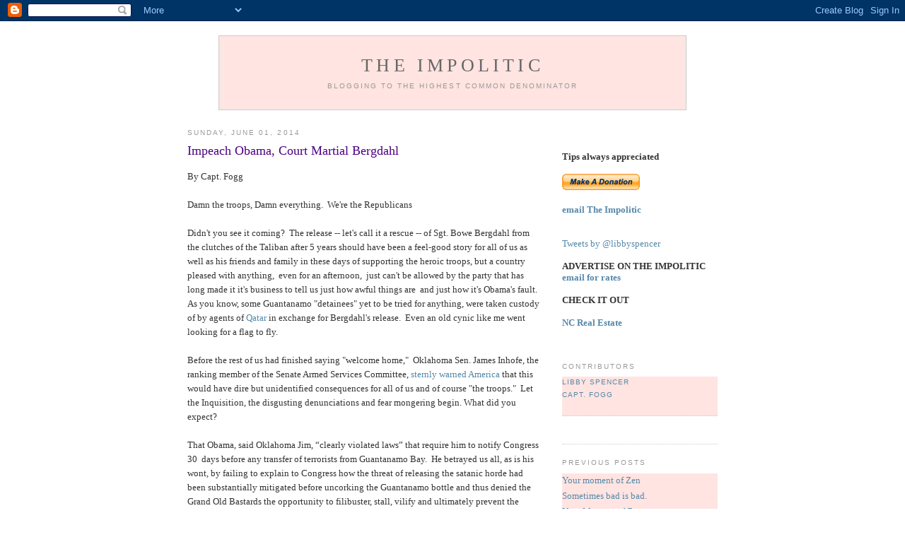

--- FILE ---
content_type: text/html; charset=UTF-8
request_url: https://theimpolitic.blogspot.com/2014/06/impeach-obama-court-martial-bergdahl.html
body_size: 8490
content:
<!DOCTYPE html PUBLIC "-//W3C//DTD XHTML 1.0 Strict//EN" "http://www.w3.org/TR/xhtml1/DTD/xhtml1-strict.dtd">

<html xmlns="http://www.w3.org/1999/xhtml" xml:lang="en" lang="en">
<head>
  <title>The Impolitic: Impeach Obama, Court Martial Bergdahl</title>

  <script type="text/javascript">(function() { (function(){function b(g){this.t={};this.tick=function(h,m,f){var n=f!=void 0?f:(new Date).getTime();this.t[h]=[n,m];if(f==void 0)try{window.console.timeStamp("CSI/"+h)}catch(q){}};this.getStartTickTime=function(){return this.t.start[0]};this.tick("start",null,g)}var a;if(window.performance)var e=(a=window.performance.timing)&&a.responseStart;var p=e>0?new b(e):new b;window.jstiming={Timer:b,load:p};if(a){var c=a.navigationStart;c>0&&e>=c&&(window.jstiming.srt=e-c)}if(a){var d=window.jstiming.load;
c>0&&e>=c&&(d.tick("_wtsrt",void 0,c),d.tick("wtsrt_","_wtsrt",e),d.tick("tbsd_","wtsrt_"))}try{a=null,window.chrome&&window.chrome.csi&&(a=Math.floor(window.chrome.csi().pageT),d&&c>0&&(d.tick("_tbnd",void 0,window.chrome.csi().startE),d.tick("tbnd_","_tbnd",c))),a==null&&window.gtbExternal&&(a=window.gtbExternal.pageT()),a==null&&window.external&&(a=window.external.pageT,d&&c>0&&(d.tick("_tbnd",void 0,window.external.startE),d.tick("tbnd_","_tbnd",c))),a&&(window.jstiming.pt=a)}catch(g){}})();window.tickAboveFold=function(b){var a=0;if(b.offsetParent){do a+=b.offsetTop;while(b=b.offsetParent)}b=a;b<=750&&window.jstiming.load.tick("aft")};var k=!1;function l(){k||(k=!0,window.jstiming.load.tick("firstScrollTime"))}window.addEventListener?window.addEventListener("scroll",l,!1):window.attachEvent("onscroll",l);
 })();</script><script type="text/javascript">function a(){var b=window.location.href,c=b.split("?");switch(c.length){case 1:return b+"?m=1";case 2:return c[1].search("(^|&)m=")>=0?null:b+"&m=1";default:return null}}var d=navigator.userAgent;if(d.indexOf("Mobile")!=-1&&d.indexOf("WebKit")!=-1&&d.indexOf("iPad")==-1||d.indexOf("Opera Mini")!=-1||d.indexOf("IEMobile")!=-1){var e=a();e&&window.location.replace(e)};
</script><meta http-equiv="Content-Type" content="text/html; charset=UTF-8" />
<meta name="generator" content="Blogger" />
<link rel="icon" type="image/vnd.microsoft.icon" href="https://www.blogger.com/favicon.ico"/>
<link rel="alternate" type="application/atom+xml" title="The Impolitic - Atom" href="https://theimpolitic.blogspot.com/feeds/posts/default" />
<link rel="alternate" type="application/rss+xml" title="The Impolitic - RSS" href="https://theimpolitic.blogspot.com/feeds/posts/default?alt=rss" />
<link rel="service.post" type="application/atom+xml" title="The Impolitic - Atom" href="https://www.blogger.com/feeds/11701053/posts/default" />
<link rel="alternate" type="application/atom+xml" title="The Impolitic - Atom" href="https://theimpolitic.blogspot.com/feeds/1402787174605528289/comments/default" />
<link rel="stylesheet" type="text/css" href="https://www.blogger.com/static/v1/v-css/1601750677-blog_controls.css"/>
<link rel="stylesheet" type="text/css" href="https://www.blogger.com/dyn-css/authorization.css?targetBlogID=11701053&zx=70fcd9d9-0942-4723-8e57-6740cc9b5c3f"/>


<meta http-equiv="Content-Type" content="text/html; charset=<

<meta name="description" content="The Impolitic">
<meta name="keywords" content="Obama, politics, government, White House, Congress, Senate, spending, Media, foreign policy, war, economy, corporation, business, science, issues, culture, society, music, media">

  <style type="text/css">


body {
  background:#fff;
  margin:0;
  padding:40px 20px;
  font:x-small Georgia,Serif;
  text-align:center;
  color:#333;
  font-size/* */:/**/small;
  font-size: /**/small;
  }
a:link {
  color:#58a;
  text-decoration:none;
  }
a:visited {
  color:#969;
  text-decoration:none;
  }
a:hover {
  color:#c60;
  text-decoration:underline;
  }
a img {
  border-width:0;
  }


/* Header
----------------------------------------------- */
#header {
background:#FFE4E1;
  width:660px;
  margin:0 auto 10px;
  border:1px solid #ccc;
  }
#blog-title {
  margin:5px 5px 0;
  padding:20px 20px .25em;
  border:1px solid #eee;
  border-width:1px 1px 0;
  font-size:200%;
  line-height:1.2em;
  font-weight:normal;
  color:#666;
  text-transform:uppercase;
  letter-spacing:.2em;
  }
#blog-title a {
  color:#666;
  text-decoration:none;
  }
#blog-title a:hover {
  color:#c60;
  }
#description {
  margin:0 5px 5px;
  padding:0 20px 20px;
  border:1px solid #eee;
  border-width:0 1px 1px;
  max-width:700px;
  font:78%/1.4em "Trebuchet MS",Trebuchet,Arial,Verdana,Sans-serif;
  text-transform:uppercase;
  letter-spacing:.2em;
  color:#999;
  }


/* Content
----------------------------------------------- */
#content {
  width:750px;
  margin:0 auto;
  padding:0;
  text-align:left;
  }
#main {
  width:500px;
  float:left;
  }
#sidebar {
  width:220px;
  float:right;
  }


/* Headings
----------------------------------------------- */
h2 {
  margin:1.5em 0 .75em;
  font:78%/1.4em "Trebuchet MS",Trebuchet,Arial,Verdana,Sans-serif;
  text-transform:uppercase;
  letter-spacing:.2em;
  color:#999;
  }


/* Posts
----------------------------------------------- */
.date-header {
  margin:1.5em 0 .5em;
  }
.post {
  margin:.5em 0 1.5em;
  border-bottom:1px dotted #ccc;
  padding-bottom:1.5em;
  }
.post-title {
  margin:.25em 0 0;
  padding:0 0 4px;
  font-size:140%;
  font-weight:normal;
  line-height:1.4em;
  color:#4B0082;
  }
.post-title a, .post-title a:visited, .post-title strong {
  display:block;
  text-decoration:none;
  color:#c60;
  font-weight:normal;
  }
.post-title strong, .post-title a:hover {
  color:#333;
  }
.post div {
  margin:0 0 .75em;
  line-height:1.6em;
  }
p.post-footer {
  margin:-.25em 0 0;
  color:#ccc;
  }
.post-footer em, .comment-link {
  font:78%/1.4em "Trebuchet MS",Trebuchet,Arial,Verdana,Sans-serif;
  text-transform:uppercase;
  letter-spacing:.1em;
  }
.post-footer em {
  font-style:normal;
  color:#999;
  margin-right:.6em;
  }
.comment-link {
  margin-left:.6em;
  }
.post img {
  padding:4px;
  border:1px solid #ddd;
  }
.post blockquote {
  margin:1em 20px;
  }
.post blockquote p {
  margin:.75em 0;
  }


/* Comments
----------------------------------------------- */
#comments h4 {
  margin:1em 0;
  font:bold 78%/1.6em "Trebuchet MS",Trebuchet,Arial,Verdana,Sans-serif;
  text-transform:uppercase;
  letter-spacing:.2em;
  color:#999;
  }
#comments h4 strong {
  font-size:130%;
  }
#comments-block {
  margin:1em 0 1.5em;
  line-height:1.6em;
  }
#comments-block dt {
  margin:.5em 0;
  }
#comments-block dd {
  margin:.25em 0 0;
  }
#comments-block dd.comment-timestamp {
  margin:-.25em 0 2em;
  font:78%/1.4em "Trebuchet MS",Trebuchet,Arial,Verdana,Sans-serif;
  text-transform:uppercase;
  letter-spacing:.1em;
  }
#comments-block dd p {
  margin:0 0 .75em;
  }
.deleted-comment {
  font-style:italic;
  color:gray;
  }


/* Sidebar Content
----------------------------------------------- */
#sidebar ul {
  background:#FFE4E1;
  margin:0 0 1.5em;
  padding:0 0 1.5em;
  border-bottom:1px dotted #ccc;
  list-style:none;
  }
#sidebar li {
  margin:0;
  padding:0 0 .25em 15px;
  text-indent:-15px;
  line-height:1.5em;
  }
#sidebar p {
  color:#666;
  line-height:1.5em;
  }


/* Profile
----------------------------------------------- */
#profile-container {
  margin:0 0 1.5em;
  border-bottom:1px dotted #ccc;
  padding-bottom:1.5em;
  }
.profile-datablock {
  margin:.5em 0 .5em;
  }
.profile-img {
  display:inline;
  }
.profile-img img {
  float:left;
  padding:4px;
  border:1px solid #ddd;
  margin:0 8px 3px 0;
  }
.profile-data {
  margin:0;
  font:bold 78%/1.6em "Trebuchet MS",Trebuchet,Arial,Verdana,Sans-serif;
  text-transform:uppercase;
  letter-spacing:.1em;
  }
.profile-data strong {
  display:none;
  }
.profile-textblock {
  margin:0 0 .5em;
  }
.profile-link {
  margin:0;
  font:78%/1.4em "Trebuchet MS",Trebuchet,Arial,Verdana,Sans-serif;
  text-transform:uppercase;
  letter-spacing:.1em;
  }


/* Footer
----------------------------------------------- */
#footer {
  width:660px;
  clear:both;
  margin:0 auto;
  }
#footer hr {
  display:none;
  }
#footer p {
  margin:0;
  padding-top:15px;
  font:78%/1.6em "Trebuchet MS",Trebuchet,Verdana,Sans-serif;
  text-transform:uppercase;
  letter-spacing:.1em;
  }
  </style>

<meta name='google-adsense-platform-account' content='ca-host-pub-1556223355139109'/>
<meta name='google-adsense-platform-domain' content='blogspot.com'/>
<!-- --><style type="text/css">@import url(//www.blogger.com/static/v1/v-css/navbar/3334278262-classic.css);
div.b-mobile {display:none;}
</style>

</head>

<body><script type="text/javascript">
    function setAttributeOnload(object, attribute, val) {
      if(window.addEventListener) {
        window.addEventListener('load',
          function(){ object[attribute] = val; }, false);
      } else {
        window.attachEvent('onload', function(){ object[attribute] = val; });
      }
    }
  </script>
<div id="navbar-iframe-container"></div>
<script type="text/javascript" src="https://apis.google.com/js/platform.js"></script>
<script type="text/javascript">
      gapi.load("gapi.iframes:gapi.iframes.style.bubble", function() {
        if (gapi.iframes && gapi.iframes.getContext) {
          gapi.iframes.getContext().openChild({
              url: 'https://www.blogger.com/navbar/11701053?origin\x3dhttps://theimpolitic.blogspot.com',
              where: document.getElementById("navbar-iframe-container"),
              id: "navbar-iframe"
          });
        }
      });
    </script>

<div id="header">

  <h1 id="blog-title">
    <a href="http://theimpolitic.blogspot.com/">
	The Impolitic
	</a>
  </h1>
  <p id="description">Blogging to the highest common denominator</p>

</div>

<!-- Begin #content -->
<div id="content">


<!-- Begin #main -->
<div id="main"><div id="main2">



    
  <h2 class="date-header">Sunday, June 01, 2014</h2>
  

  
     
  <!-- Begin .post -->
  <div class="post"><a name="1402787174605528289"></a>
         
    <h3 class="post-title">
	 
	 Impeach Obama, Court Martial Bergdahl
	 
    </h3>
    

	         <div class="post-body">
	<div>
      <div style="clear:both;"></div>By Capt. Fogg<br />
<br />
Damn the troops, Damn everything.&nbsp; We're the Republicans<br />
<br />
Didn't
 you see it coming?&nbsp; The release -- let's call it a rescue -- of Sgt. 
Bowe Bergdahl from the clutches of the Taliban after 5 years should have
 been a feel-good story for all of us as well as his friends and family 
in these days of supporting the heroic troops, but a country pleased 
with anything,&nbsp; even for an afternoon,&nbsp; just can't be allowed by the 
party that has long made it it's business to tell us just how awful 
things are&nbsp; and just how it's Obama's fault.&nbsp; As you know, some 
Guantanamo "detainees" yet to be tried for anything, were taken custody 
of by agents of <a href="http://en.wikipedia.org/wiki/Qatar">Qatar</a> in exchange for Bergdahl's release.&nbsp; Even an old cynic like me went looking for a flag to fly.<br />
<br />
Before the rest of us had finished saying "welcome home,"&nbsp;<i> </i>Oklahoma Sen. James
 Inhofe, the ranking member of the Senate Armed Services Committee, <a href="http://www.foxnews.com/politics/2014/05/31/wh-us-solider-held-in-afghanistan-bergdahl-is-released-after-five-years/">sternly warned America</a>
 that this would have dire but unidentified consequences for all of us 
and of course "the troops."&nbsp; Let the Inquisition, the disgusting 
denunciations and fear mongering begin. What did you expect?&nbsp; <br />
<br />
That
 Obama, said Oklahoma Jim, “clearly violated laws” that require him to 
notify Congress 30&nbsp; days before any transfer of terrorists from 
Guantanamo Bay.&nbsp; He betrayed us all, as is his wont, by failing to 
explain to Congress how the threat of releasing the satanic horde had 
been substantially mitigated before uncorking the Guantanamo bottle and 
thus denied the Grand Old Bastards the opportunity to filibuster, stall,
 vilify and ultimately prevent the recovery of Bergdahl, who, up until 
now, had been an illustration of Obama's uncaring negligence.<br />
<br />
So stop your <a href="http://www.cnn.com/2014/05/31/us/idaho-bowe-bergdahl-release-reaction/">anti-American celebrating</a>, <span class="st">
 Jodi and Bob Bergdahl and the town of Hailey, Idaho.&nbsp; This is an 
impeachable offense, and your favorite son be damned.&nbsp; And don't you 
dare bring up the sale of arms to our enemy Iran to <a href="https://en.wikipedia.org/wiki/Lebanon_hostage_crisis">bargain for the release of hostages</a> because that's entirely different. Reagan was a Republican and <i>it's OK when we do it</i>.&nbsp;
 Besides Obama has deprived the depraved party of their ability to 
denounce him for neglecting Americans in captivity and that's 
unforgivable.</span><br />
<br />
And of course<span class="st">, say some of&nbsp; the <a href="http://thisainthell.us/blog/?p=49386">True American Patriots</a>: sometimes our sainted troops aren't worth supporting. </span><br /><blockquote class="tr_bq">
"Bergdahl is a stank-ass hippie who accidentally joined 
the Army and decided to smell some Afghan flowers one night"</blockquote>
So
 he wasn't worth the time and effort even searching for him and it was, 
as when that Communist Clinton tried to punish al Qaeda with his "Monica
 Missiles,"&nbsp; all a cover up for the Benghazi scandal, or the VA scandal 
or whatever scandal we are selling this week.<br />
<blockquote class="tr_bq">
&nbsp;"And, oh, yeah, Bergdahl will be treated as a hero instead of the little 
coward deserter that he is. If he makes it to a court martial, he’ll get
 slapped on the wrist, get an honorable discharge and go on his merry 
way to co-write a book."&nbsp;</blockquote>
He's a traitor and deserter for sure say the patriots <a href="http://www.armytimes.com/article/20140531/NEWS/305310046/Military-community-reaction-mixed-Bergdahl-release?sf26808390=1">in and out of the military</a>,
 proving, if proof is needed that there is no God who punishes those who
 need so badly to be punished.&nbsp; Of course the punishment of living in a 
country that doesn't punish the Republicans is punishment for the rest 
of us.<br />
<br />
<br />
<br />
<br />
<br /><div style="clear:both; padding-bottom:0.25em"></div><p class="blogger-labels">Labels: <a rel='tag' href="http://theimpolitic.blogspot.com/search/label/God%20Damn%20Republicans">God Damn Republicans</a></p>
    </div>
    </div>
    
    <p class="post-footer">
      <em>posted by Libby Spencer at <a href="http://theimpolitic.blogspot.com/2014/06/impeach-obama-court-martial-bergdahl.html" title="permanent link">10:20 AM</a></em>
        <span class="item-action"><a href="https://www.blogger.com/email-post/11701053/1402787174605528289" title="Email Post"><img class="icon-action" alt="" src="https://resources.blogblog.com/img/icon18_email.gif" height="13" width="18"/></a></span><span class="item-control blog-admin pid-417259942"><a style="border:none;" href="https://www.blogger.com/post-edit.g?blogID=11701053&postID=1402787174605528289&from=pencil" title="Edit Post"><img class="icon-action" alt="" src="https://resources.blogblog.com/img/icon18_edit_allbkg.gif" height="18" width="18"></a></span>
    </p>
  <!-- AddThis Button BEGIN -->
<div><a expr:name='data:post.title' expr:id='data:post.url' onmouseover='return addthis_open(this, "", this.id, this.name);' onmouseout='addthis_close()' onclick='return addthis_sendto()'><img src="https://lh3.googleusercontent.com/blogger_img_proxy/AEn0k_uM9XidHQFa_Ryla0y0IDKmVItGqFktinEkfK2qZp6JJSQ9SAussLakqYyXT-SvvGwjVOiWVnjQVYEbdorQVnrlzeoHETRwi6EwCPjAlX9lfeTZGQ=s0-d" width="125" height="16" alt="Bookmark and Share" style="border:0"></a>
<script type="text/javascript" src="//s7.addthis.com/js/250/addthis_widget.js?pub=xa-4a5a1b6c1960430d"></script></div>
<!-- AddThis Button END -->

  </div>
  <!-- End .post -->
  
  
  
  <!-- Begin #comments -->
 
  <div id="comments">

	<a name="comments"></a>
        <h4>0 Comments:</h4>
        <dl id="comments-block">
      
    </dl>
		<p class="comment-timestamp">

    <a class="comment-link" href="https://www.blogger.com/comment/fullpage/post/11701053/1402787174605528289" onclick="window.open(this.href, 'bloggerPopup', 'toolbar=0,scrollbars=1,location=0,statusbar=1,menubar=0,resizable=1,width=400,height=450');return false;">Post a Comment</a>
    </p>
    
		<p class="comment-timestamp">
	<a href="http://theimpolitic.blogspot.com/">&lt;&lt; Home</a>
    </p>
    </div>



  <!-- End #comments -->


</div></div>
<!-- End #main -->







<!-- Begin #sidebar -->
<div id="sidebar"><div id="sidebar2">


<br><br><br>

<b>Tips always appreciated</b> <br><br>
<form action="https://www.paypal.com/cgi-bin/webscr" method="post">
<input type="hidden" name="cmd" value="_xclick">
<input type="hidden" name="business" value="lastonespeaks@gmail.com">
<input type="hidden" name="item_name" value="Keep Libby off the street">
<input type="hidden" name="no_shipping" value="2">
<input type="hidden" name="no_note" value="1">
<input type="hidden" name="currency_code" value="USD">
<input type="hidden" name="tax" value="0">
<input type="hidden" name="bn" value="PP-DonationsBF">
<input type="image" src="https://www.paypal.com/en_US/i/btn/x-click-but21.gif" border="0" name="submit" alt="Make payments with PayPal - it's fast, free and secure!">
<img alt="" border="0" src="https://www.paypal.com/en_US/i/scr/pixel.gif" width="1" height="1">
</form>

<br>

<a href="mailto:lastonespeaks@gmail.com"><b>email The Impolitic</b></a><br><br><br>

<a class="twitter-timeline" data-dnt="true" href="https://twitter.com/libbyspencer" data-widget-id="400707192942120961">Tweets by @libbyspencer</a>
<script>!function(d,s,id){var js,fjs=d.getElementsByTagName(s)[0],p=/^http:/.test(d.location)?'http':'https';if(!d.getElementById(id)){js=d.createElement(s);js.id=id;js.src=p+"://platform.twitter.com/widgets.js";fjs.parentNode.insertBefore(js,fjs);}}(document,"script","twitter-wjs");</script>



<br><br>

<b>ADVERTISE ON THE IMPOLITIC</b><br>

<a href="mailto:lastonespeaks@gmail.com"><b>email for rates</b></a><br><br>

<b>CHECK IT OUT</b> <br>

<br><a href="http://www.ncselectrealestate.com/"><b>NC Real Estate</b></a><br><br>


<br>




 
  <!-- Begin #profile-container -->

   <div id='profile-container'>
<h2 class='sidebar-title'>Contributors</h2>
<ul class='profile-datablock'>
<li class='profile-link'><a rel='author' href='https://www.blogger.com/profile/01915834698802726985'>Libby Spencer</a></li>
<li class='profile-link'><a rel='author' href='https://www.blogger.com/profile/03093968390001879062'>Capt. Fogg</a></li>
</ul>
</div>

   
  <!-- End #profile -->
    
        

  
  <h2 class="sidebar-title">Previous Posts</h2>
    <ul id="recently">
    
        <li><a href="http://theimpolitic.blogspot.com/2014/05/your-moment-of.html">Your moment of Zen</a></li>
     
        <li><a href="http://theimpolitic.blogspot.com/2014/05/sometimes-bad-is-bad.html">Sometimes bad is bad.</a></li>
     
        <li><a href="http://theimpolitic.blogspot.com/2014/05/your-moment-of-zen_22.html">Your Moment of Zen</a></li>
     
        <li><a href="http://theimpolitic.blogspot.com/2014/05/never-forget.html">Never Forget?</a></li>
     
        <li><a href="http://theimpolitic.blogspot.com/2014/05/tfn.html">TFN</a></li>
     
        <li><a href="http://theimpolitic.blogspot.com/2014/05/honey-we-never-had-kids.html">Honey, we never had kids!</a></li>
     
        <li><a href="http://theimpolitic.blogspot.com/2014/05/with-limbaugh-and-coulter-who-needs.html">With Limbaugh and Coulter, who needs Satan?</a></li>
     
        <li><a href="http://theimpolitic.blogspot.com/2014/05/your-moment-of-zen.html">Your moment of Zen</a></li>
     
        <li><a href="http://theimpolitic.blogspot.com/2014/05/deep-tweets.html">Deep tweets</a></li>
     
        <li><a href="http://theimpolitic.blogspot.com/2014/05/reality-bites-reality-show.html">Reality bites Reality Show</a></li>
     
  </ul>
    



<br><br><a href="http://theimpolitic.blogspot.com/atom.xml"><b>Site Feed</b></a><br><br>

<br>


      <p id="powered-by"><a href="//www.blogger.com"><img src="https://lh3.googleusercontent.com/blogger_img_proxy/AEn0k_vzhAwTp8yMmZ4CLpnKlX-WXs1Nrg_wgCfux1kd4P-0x0HMmfKmmWEh3Hkxzi3gS3ZEgLRRJOnsTa9I7wrKe26ZW9kPgpfoawNn2dQWM14p=s0-d" alt="Powered by Blogger"></a></p>


<br><br>

<!--NetworkedBlogs Start--><style type="text/css"><!--.networkedblogs_widget a {text-decoration:none;color:#3B5998;font-weight:normal;}.networkedblogs_widget .networkedblogs_footer a {text-decoration:none;color:#FFFFFF;font-weight:normal;}--></style><div id='networkedblogs_container' style='height:180px;padding-top:20px;'><div id='networkedblogs_above'></div><div id='networkedblogs_widget' style="width:120px;margin:0px auto;padding:0px 0px 3px 0px;font-family:'lucida grande',tahoma,Verdana,Arial,Sans-Serif;font-size:11px;font-weight:normal;text-decoration:none;background:#3B5998 none repeat scroll 0% 0%;border:none;line-height:13px;"><div id='networkedblogs_header' style="padding:1px 1px 2px 3px;text-align:left;"><a href='http://www.facebook.com/apps/application.php?id=9953271133' style="text-decoration:none;color:#FFFFFF;font-weight:normal;font-size:11px;background-repeat:no-repeat;">NetworkedBlogs</a></div><div id='networkedblogs_body' style="background-color:#FFFFFF;color:#444444;padding:4px;border-left:1px solid #D8DFEA;border-right:1px solid #D8DFEA;text-align:left;"><table cellpadding="0" cellspacing="0"><tr><td><span style="color:#777777;">Blog:</span></td></tr><tr><td><a target="_blank" href="http://networkedblogs.com/blog/the_impolitic/" style="text-decoration:none;color:#3B5998;">The Impolitic</a></td></tr><tr><td><div style="padding:0px;padding-top:5px;color:#777777;">Topics:</div></td></tr><tr><td><a target='_blank' href='http://networkedblogs.com/topic/Politics' style='text-decoration:none;color:#3B5998;'>Politics</a>, <a target='_blank' href='http://networkedblogs.com/topic/Culture' style='text-decoration:none;color:#3B5998;'>Culture</a>, <a target='_blank' href='http://networkedblogs.com/topic/Science' style='text-decoration:none;color:#3B5998;'>Science</a></td></tr><tr><td><div id='networkedblogs_badges'>&nbsp;</div></td></tr><tr><td><div style='padding:0px;text-align:center;'><a target="_blank" href="http://networkedblogs.com/blog/the_impolitic/?ahash=8601f8afcbb332dfa0a946150dfef8fa" style="text-decoration:none;color:#666666;font-weight:normal;font-size:10px;">Follow my blog</a></div></td></tr></table></div></div><div id='networkedblogs_below' class='networkedblogs_below'></div></div><script type="text/javascript"><!--
if(typeof(networkedblogs)=="undefined"){networkedblogs = {};networkedblogs.blogId=146977;networkedblogs.shortName="the_impolitic";}
--></script><script type="text/javascript" src="//widget.networkedblogs.com/getwidget?bid=146977"></script><!--NetworkedBlogs End-->

<br><br>
<a href="http://2006.weblogawards.org/2006/12/best_of_the_top_2501_3500_blogs.php">
<img src="https://lh3.googleusercontent.com/blogger_img_proxy/AEn0k_vRKtAHLjBH_MnDO8_79sOFwIsZFFAnoxeAstdZnBn_vP-NqumGoVl8mzTk6eL9n0PMUXTNj5QCsZdpWBgYRX5iyioBcH-zX-ctOG3JcxyOvHpQILJf1npVyW2_QTJTVs4=s0-d" border="0" alt="The 2006 Weblog Awards"></a>
<br><br>


</div></div> 


</div></div>




  <!--
  <p>This is a paragraph of text that could go in the sidebar.</p>
  -->
  


</div></div>
<!-- End #sidebar -->


</div>
<!-- End #content -->



<!-- Begin #footer -->
<div id="footer"><hr />



<br><br>





  <p><!--This is an optional footer. If you want text here, place it inside these tags, and remove this comment. -->&nbsp;</p>

</div>
<!-- End #footer -->



<br><br><br>

<!-- Site Meter XHTML Strict 1.0 -->
<script type="text/javascript" src="//sm3.sitemeter.com/js/counter.js?site=sm3bigtalk">
</script>
<!-- Copyright (c)2006 Site Meter -->
</body>
</html>